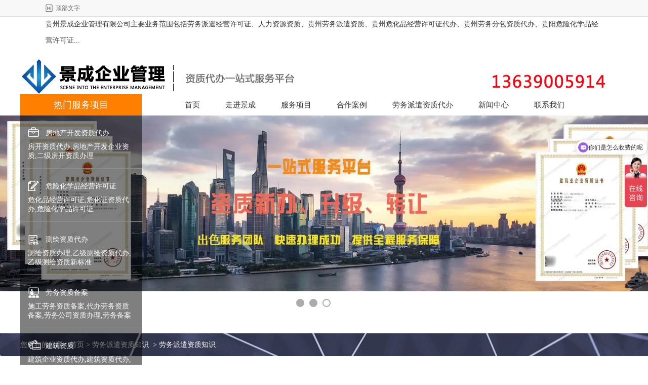

--- FILE ---
content_type: text/html; charset=utf-8
request_url: http://www.gzlwpq.cn/content/28.html
body_size: 7453
content:

<!doctype html>
<html>
<head>
    <meta http-equiv="Content-Type" content="text/html; charset=utf-8" />
<title>劳务派遣企业资质为您讲解劳务派遣资质怎么办_贵州景成企业管理公司</title>
<meta name="Keywords" content="劳务派遣企业资质,劳务派遣资质代办价格" />
<meta name="Description" content="在劳务派遣中，劳动报酬发生在被派遣劳动者与被派遣企业（实际用人单位）之间。企业向劳务派遣机构支付劳务费用，劳务派遣机构向劳动者支付劳动报酬。那派遣劳工的资格呢？" />
<meta name="author" content="深圳市东方富海科技有限公司 fuhai360.com" />
<link href="//static2.fuhai360.com/global/common.css" rel="stylesheet" type="text/css" />

    
<script src="//static2.fuhai360.com/global/js/jquery.min.js" type="text/javascript"></script>
<script src="//static2.fuhai360.com/global/js/jquery.sliders.js" type="text/javascript"></script>
<script src="//static2.fuhai360.com/n180409/js/jquery.SuperSlide.2.1.1.js" type="text/javascript"></script>
<link href="//static2.fuhai360.com/n180409/css/style.css?ver=1" rel="stylesheet" type="text/css">
<style type="text/css">.three li img{border-radius:inherit;height:auto;}.sever_m li{width:auto;text-align:center;}.sever_m ul{width:160px;}.w1200{margin:30px auto 0;width:1200px;}.three .w1200 ul{margin:auto;width:auto;}.three li h1{white-space:nowrap;overflow:hidden;text-overflow:ellipsis;}#slides img{height:auto;display:block;}#slides{height:auto;overflow:hidden;margin-bottom:30px;}.footer_m{width:1200px;margin:0 auto;}a{color:inherit;}</style>

</head>
<body>
    <div class="main">
        <!-- 欢迎语-->
<div class="header_top">
    <div class="header_tops">
        <h1>顶部文字</h1>
        <ul>
            贵州景成企业管理有限公司主要业务范围包括劳务派遣经营许可证、人力资源资质、贵州劳务派遣资质、贵州危化品经营许可证代办、贵州劳务分包资质代办、贵阳危险化学品经营许可证...
        </ul>
    </div>
</div>
<div style="clear: both"></div>
<div class="logo_img">
    <!-- LOGO -->
    <a href="/" title="贵州景成企业管理公司">
        <img src="http://img01.fuhai360.com/gzjcqygs/201907/201907031031392777.png" alt="贵州景成企业管理公司" /></a>
</div>
<div class="header_content">
    <!-- 快速导航-->
    <div class="header_nav">
        <h1>热门服务项目</h1>
        <ul>
           <li>
	<h1>
		<a href="/product-1005.html" target="_blank">房地产开发资质代办</a> 
	</h1>
<a href="/product-1005.html" target="_blank">房开资质代办,房地产开发企业资质,二级房开资质办理</a>
</li>
<li>
	<h1>
		<a href="/product-1009.html" target="_blank">危险化学品经营许可证 </a> 
	</h1>
<a href="/product-1009.html" target="_blank">危化品经营许可证,危化证资质代办,危险化学品许可证</a> 
</li>
<li>
	<h1>
		<a href="/product-1010.html" target="_blank">测绘资质代办 </a> 
	</h1>
<a href="/product-1010.html" target="_blank">测绘资质办理,乙级测绘资质代办,乙级测绘资质新标准 </a> 
</li>
<li>
	<h1>
		<a href="/product-1024.html" target="_blank">劳务资质备案</a> 
	</h1>
<a href="/product-1024.html" target="_blank">施工劳务资质备案,代办劳务资质备案,劳务公司资质办理,劳务备案</a> 
</li>
<li>
	<h1>
		<a href="/product-1008.html" target="_blank">建筑资质</a> 
	</h1>
<a href="/product-1008.html" target="_blank">建筑企业资质代办,建筑资质代办,建筑资质转让,建筑资质升级</a> 
</li>
        </ul>
    </div>
    <!--导航-->
    <div class="navbox">
        <ul class='nav'><li class='menu_li'><a href="/">首页</a></li><li class='menu_li'><a href="/about.html">走进景成</a><ul class='nav_ul'><li><a href="/zz.html">公司执照</a></li></ul></li><li class='menu_li'><a href="/product.html">服务项目</a><ul class='nav_ul'><li><a href="/product-1008.html">房地产开发资质代办</a></li><li><a href="//product-1027.html">危化品经营许可证</a></li><li><a href="/product-1026.html">劳务资质备案</a></li><li><a href="/product-1028.html">测绘资质代办</a></li><li><a href="/product-1005.html">劳务派遣资质</a></li><li><a href="/product-1025.html">建筑资质</a></li><li><a href="/product-1009.html">人力资源资质</a></li><li><a href="/product-1010.html">医疗器械资质</a></li><li><a href="/product-1024.html">进出口资质</a></li><li><a href="/product-1013.html">旅行社经营许可证</a></li><li><a href="/product-1021.html">安全生产许可证延期</a></li><li><a href="/product-1029.html">商品条形码注册</a></li><li><a href="/product-1030.html">房地产经纪机构备案</a></li></ul></li><li class='menu_li'><a href="/gcal.html">合作案例</a></li><li class='menu_li'><a href="/product-1005.html">劳务派遣资质代办</a></li><li class='menu_li'><a href="/article.html">新闻中心</a><ul class='nav_ul'><li><a href="/article-1001.html">劳务派遣资质知识</a></li><li><a href="/article-1002.html">行业动态</a></li><li><a href="/article-1004.html">常见问题</a></li></ul></li><li class='menu_li'><a href="/contact.html">联系我们</a></li></ul>
    </div>
</div>
<div style="clear: both"></div>
<div id="slides">
    <div class="bd">
<ul><li><img src="http://img01.fuhai360.com/gzjcqygs/201906/201906211642184958.jpg" alt="劳务派遣资质办理"   /></li><li><img src="http://img01.fuhai360.com/gzjcqygs/202012/202012231820041619.jpg" alt="劳务派遣资质代办"   /></li><li><img src="http://img01.fuhai360.com/gzjcqygs/202101/202101221642044819.jpg" alt="贵州劳务派遣资质办理"   /></li></ul>
</div>
<div class="hd"><ul><li>$</li>
</ul></div>
  </div>
<div style="clear: both"></div>
<script type="text/javascript">
    $(function () {
        var cururl = location.href;
        var i = 0;
        var count = $(".navbox li a").length;
        $(".navbox li a").each(function (index) {
            var url = $(this).attr("href");
            if (url.length > 5 && cururl.substring(cururl.length - url.length).toUpperCase() == url.toUpperCase()) {
                $(this).addClass("cur");
                return;
            }
            i++;
        });
        if (i == count) {
            $(".navbox li a:eq(0)").addClass("cur");
        }
    });
</script>
<script type="text/javascript">
    $("#slides").slide({ mainCell: ".bd ul", titCell: ".hd ul", effect: "left", autoPlay: true, delayTime: 200, autoPage: true });
</script>



        <div class="main_top">
            <div class="main_tops">
                您所在的位置：<a href="/">首页</a>&nbsp;&gt;&nbsp;<a href="/article.html">劳务派遣资质知识</a>
                &nbsp;&gt;&nbsp;劳务派遣资质知识
            </div>
        </div>
        <div style="clear: both;"></div>
        <div class="main_m">
            <!--导航-->
            <div class="main_nav">
                <div class="main_nav1">
                    <a href="" class="nav_a">
                        <h1>新闻中心</h1>
                    </a>
                    <ul class="main_ul">
                <li><a href='/article-1001.html'>劳务派遣资质知识</a><ul class='main_li'></ul></li> <li><a href='/article-1002.html'>行业动态</a><ul class='main_li'></ul></li> <li><a href='/article-1004.html'>常见问题</a><ul class='main_li'></ul></li>
                    </ul>
                </div>
                <div class="main_nav2">
                    <a href="/article.html" class="nav_a">
                        <h1>劳务资质知识</h1>
                    </a>
                    <ul>
                        <li><a href='/content/301.html'>在贵阳房地产开发资质代办需要注意哪些要素</a></li> <li><a href='/content/300.html'>在毕节代办房地产开发资质，需要注意以下事项</a></li> <li><a href='/content/299.html'>贵阳施工劳务备案资质延期的相关事项简单介绍</a></li> <li><a href='/content/298.html'>安全生产许可证延期的前提条件及资料</a></li> <li><a href='/content/297.html'>办理危化品经营许可证的简单介绍</a></li>
                   </ul>
                </div>
                <div class="main_nav3">
                    <a href="/product.html" class="nav_a">
                        <h1>劳务派遣资质</h1>
                    </a>
                    <ul>
                           <li><a href='/item/191.html'><img src='https://img01.fuhai360.com/gzjcqygs/202511/202511031411192486.png'><h4>贵州施工劳务备案资质延期</h4></a></li>
                  </ul>
</div>
                <div class="main_nav4">
                    <a href="" class="nav_a">
                        <h1>联系我们</h1>
                    </a>
                    <ul>
                       <p>
	名称：<a href="/" target="_blank">贵州景成企业管理有限公司</a><br />
<br />
联系人：彭经理<br />
<br />
手机：13639005914<br />
<br />
邮箱：479570092@qq.com<br />
<br />
公司官网：<a href="/" target="_blank">www.gzlwpq.cn</a><br />
<br />
联系地址：贵州省贵阳市南明区花果园国际中心3号B座35层07号（3507）
</p>
                    </ul>
                </div>
            </div>
            <!--内容-->
            <div class="Article_content">
                <div class="Article_text">劳务派遣企业资质为您讲解劳务派遣资质怎么办</div>
                <div class="info">
                    <span>来源：<a href='http://www.gzlwpq.cn/' target='_blank'>http://www.gzlwpq.cn/</a> 发布时间：2019年06月28日</span>
                </div>
                <div class="detail">
                    <p class="MsoNormal">
	<span style="font-family:宋体;font-size:14px;"><span style="font-size:14px;">&nbsp;&nbsp;&nbsp;&nbsp;
</p>
<p class="MsoNormal" align="center">
	<img title="劳务派遣企业资质" alt="劳务派遣企业资质" src="http://img01.fuhai360.com/gzjcqygs/201906/201906201630000482.jpg" /></span></span>
</p>
<p class="MsoNormal">
	<span style="font-family:宋体;font-size:14px;"><span style="font-size:14px;">&nbsp;&nbsp;&nbsp;&nbsp;在劳务派遣中，劳动报酬发生在被派遣劳动者与被派遣企业（实际用人单位）之间。企业向劳务派遣机构支付劳务费用，劳务派遣机构向劳动者支付劳动报酬。那派遣劳工的资格呢？<a name="劳务派遣企业资质"></a></span></span>
</p>
<span style="font-family:宋体;font-size:10.5pt;"></span> 
<p class="MsoNormal">
	<span style="font-family:宋体;font-size:14px;"><span style="font-size:14px;">&nbsp;&nbsp;&nbsp;&nbsp;劳务派遣是指劳务派遣机构与劳务派遣人员订立劳动合同，将劳动者派遣到另一接收单位，然后接收单位向派出机构支付服务费的一种就业形式。劳务派遣需要满足一定的条件，下面由<a href="/" target="_blank">劳务派遣企业资质</a>为您介绍如何做好劳务派遣资质的内容。</span></span><span style="font-family:宋体;font-size:10.5pt;"></span>
</p>
<p class="MsoNormal">
	<span style="font-family:宋体;font-size:10.5pt;"><span style="font-size:14px;">&nbsp;&nbsp;&nbsp;&nbsp;一</span><span style="font-size:14px;">.</span><span style="font-size:14px;">派遣劳工资格</span></span><span style="font-family:宋体;font-size:10.5pt;"></span>
</p>
<p class="MsoNormal">
	<span style="font-family:宋体;font-size:10.5pt;"><span style="font-size:14px;">&nbsp;&nbsp;&nbsp;&nbsp;1.</span><span style="font-size:14px;">注册资本不得少于</span><span style="font-size:14px;">50</span><span style="font-size:14px;">万元；</span></span><span style="font-family:宋体;font-size:10.5pt;"></span>
</p>
<p class="MsoNormal">
	<span style="font-family:宋体;font-size:10.5pt;"><span style="font-size:14px;">&nbsp;&nbsp;&nbsp;&nbsp;2.</span><span style="font-size:14px;">关于建立劳务派遣组织申请的报告；</span></span><span style="font-family:宋体;font-size:10.5pt;"></span>
</p>
<p class="MsoNormal">
	<span style="font-family:宋体;font-size:10.5pt;"><span style="font-size:14px;">&nbsp;&nbsp;&nbsp;&nbsp;3.</span><span style="font-size:14px;">建立劳务派遣组织的可行性报告和实施方案；</span></span><span style="font-family:宋体;font-size:10.5pt;"></span>
</p>
<p class="MsoNormal">
	<span style="font-family:宋体;font-size:10.5pt;"><span style="font-size:14px;">&nbsp;&nbsp;&nbsp;&nbsp;4.</span><span style="font-size:14px;">（二）劳务派遣组织的章程和有关规定；</span></span><span style="font-family:宋体;font-size:10.5pt;"></span>
</p>
<p class="MsoNormal">
	<span style="font-family:宋体;font-size:10.5pt;"><span style="font-size:14px;">&nbsp;&nbsp;&nbsp;&nbsp;5.</span><span style="font-size:14px;">办公场地证明书副本</span><span style="font-size:14px;">(</span><span style="font-size:14px;">合约、租约、产权证明书</span><span style="font-size:14px;">)</span><span style="font-size:14px;">；</span></span><span style="font-family:宋体;font-size:10.5pt;"></span>
</p>
<p class="MsoNormal">
	<span style="font-family:宋体;font-size:10.5pt;"><span style="font-size:14px;">&nbsp;&nbsp;&nbsp;&nbsp;6.</span><span style="font-size:14px;">法定代表的委任书及身份证副本；</span></span><span style="font-family:宋体;font-size:10.5pt;"></span>
</p>
<p class="MsoNormal">
	<span style="font-family:宋体;font-size:10.5pt;"><span style="font-size:14px;">&nbsp;&nbsp;&nbsp;&nbsp;7.</span><span style="font-size:14px;">（二）经工商行政管理部门批准的批准通知书；</span></span><span style="font-family:宋体;font-size:10.5pt;"></span>
</p>
<p class="MsoNormal">
	<span style="font-family:宋体;font-size:10.5pt;"><span style="font-size:14px;">&nbsp;&nbsp;&nbsp;&nbsp;8.</span><span style="font-size:14px;">依照中华人民共和国劳动合同法第五十七条、第五十八条的规定，按照公司法的有关规定设立劳务派遣单位。</span></span><span style="font-family:宋体;font-size:10.5pt;"></span>
</p>
<p class="MsoNormal">
	<span style="font-family:宋体;font-size:10.5pt;"><span style="font-size:14px;">&nbsp;&nbsp;&nbsp;&nbsp;二</span><span style="font-size:14px;">.</span><span style="font-size:14px;">处理劳务派遣资格所需的材料</span></span><span style="font-family:宋体;font-size:10.5pt;"></span>
</p>
<p class="MsoNormal">
	<span style="font-family:宋体;font-size:10.5pt;"><span style="font-size:14px;">&nbsp;&nbsp;&nbsp;&nbsp;1.</span><span style="font-size:14px;">申请劳务派遣营业执照；</span></span><span style="font-family:宋体;font-size:10.5pt;"></span>
</p>
<p class="MsoNormal">
	<span style="font-family:宋体;font-size:10.5pt;"><span style="font-size:14px;">&nbsp;&nbsp;&nbsp;&nbsp;2.</span><span style="font-size:14px;">营业执照或者企业名称预先批准通知；</span></span><span style="font-family:宋体;font-size:10.5pt;"></span>
</p>
<p class="MsoNormal">
	<span style="font-family:宋体;font-size:10.5pt;"><span style="font-size:14px;">&nbsp;&nbsp;&nbsp;&nbsp;3.</span><span style="font-size:14px;">公司章程和验资机构出具的验资报告或者财务审计报告；</span></span><span style="font-family:宋体;font-size:10.5pt;"></span>
</p>
<p class="MsoNormal">
	<span style="font-family:宋体;font-size:10.5pt;"><span style="font-size:14px;">&nbsp;&nbsp;&nbsp;&nbsp;4.</span><span style="font-size:14px;">使用适合业务发展的营业处所证书及办公设施、设备及资讯管理系统清单；</span></span><span style="font-family:宋体;font-size:10.5pt;"></span>
</p>
<p class="MsoNormal">
	<span style="font-family:宋体;font-size:10.5pt;"><span style="font-size:14px;">&nbsp;&nbsp;&nbsp;&nbsp;5.</span><span style="font-size:14px;">确定法定代表人的身份；</span></span><span style="font-family:宋体;font-size:10.5pt;"></span>
</p>
<p class="MsoNormal">
	<span style="font-family:宋体;font-size:10.5pt;"><span style="font-size:14px;">&nbsp;&nbsp;&nbsp;&nbsp;6.</span><span style="font-size:14px;">劳务派遣管理制度，包括劳动合同、劳动报酬、社会保险、工作时间、休息休假、劳动纪律等与劳动者个人利益有关的规章制度；劳务派遣样本，与用人单位签订协议。</span></span><span style="font-family:宋体;font-size:10.5pt;"></span>
</p>
<p class="MsoNormal">
	<span style="font-family:宋体;font-size:14px;"><span style="font-size:14px;">&nbsp;&nbsp;&nbsp;&nbsp;三、处理劳务派遣资格的程序</span></span><span style="font-family:宋体;font-size:10.5pt;"></span>
</p>
<p class="MsoNormal">
	<span style="font-family:宋体;font-size:10.5pt;"><span style="font-size:14px;">&nbsp;&nbsp;&nbsp;&nbsp;1.</span><span style="font-size:14px;">劳务派遣组织取得法人资格后，应当按照规定向市、县税务机关登记；</span></span><span style="font-family:宋体;font-size:10.5pt;"></span>
</p>
<p class="MsoNormal">
	<span style="font-family:宋体;font-size:10.5pt;"><span style="font-size:14px;">&nbsp;&nbsp;&nbsp;&nbsp;2.</span><span style="font-size:14px;">劳务派遣组织由区、县劳动局（劳动和社会保障局）、市企业主管部门按照所在单位的隶属关系进行审核；</span></span><span style="font-family:宋体;font-size:10.5pt;"></span>
</p>
<p class="MsoNormal">
	<span style="font-family:宋体;font-size:10.5pt;"><span style="font-size:14px;">&nbsp;&nbsp;&nbsp;&nbsp;3.</span><span style="font-size:14px;">向市劳动和社会保障局提出申请；</span></span><span style="font-family:宋体;font-size:10.5pt;"></span>
</p>
<p class="MsoNormal">
	<span style="font-family:宋体;font-size:10.5pt;"><span style="font-size:14px;">&nbsp;&nbsp;&nbsp;&nbsp;4.</span><span style="font-size:14px;">市劳动和社会保障局应当自收到申请之日起</span><span style="font-size:14px;">20</span><span style="font-size:14px;">个工作日内对申请进行审核；</span></span><span style="font-family:宋体;font-size:10.5pt;"></span>
</p>
<p class="MsoNormal">
	<span style="font-family:宋体;font-size:10.5pt;"><span style="font-size:14px;">&nbsp;&nbsp;&nbsp;&nbsp;5.</span><span style="font-size:14px;">合格的，发给资格证书。<a name="劳务派遣资质代办价格"></a></span></span>
</p>
<p class="MsoNormal">
	<span style="font-family:宋体;font-size:10.5pt;"><span style="font-size:14px;">希望这些信息能对您有一些帮助，如果有需要请联系我们，我司专做劳务派遣资质代办，且<a href="/" target="_blank">劳务派遣资质代办价格</a>公道，童叟无欺！欢迎前来咨询。</span></span>
</p>
                </div>
                <div style="clear: both"></div>
                <div class="main_next">
                    <span class="prevrecord">上一条：<a href="/content/29.html">
                        贵州劳务派遣资质代办为您解析劳务合同能否随时解除</a></span>
                    <span class="prevrecord">下一条：<a href="/content/27.html">
                        劳务派遣经营许可证办理的费用及条件是什么</a></span>
                </div>
                <div style="clear: both"></div>
                
                <div class="relevant relevant_product">
                    <h3 class="rel_title">相关产品</h3>
                    <ul class="rel_content">
                        
                        <li class="rel_item">
                            <a href="/item/7.html">
                                <img class="rel_item_img" src="http://img01.fuhai360.com/gzjcqygs/201906/201906201840052008.jpg" alt="劳务派遣资质代办价格" /></a>
                            <a href="/item/7.html"><span class="rel_item_title">劳务派遣资质代办价格</span></a>
                        </li>
                        
                        <li class="rel_item">
                            <a href="/item/12.html">
                                <img class="rel_item_img" src="http://img01.fuhai360.com/gzjcqygs/201906/201906201840052008.jpg" alt="贵州劳务派遣企业资质" /></a>
                            <a href="/item/12.html"><span class="rel_item_title">贵州劳务派遣企业资质</span></a>
                        </li>
                        
                        <li class="rel_item">
                            <a href="/item/20.html">
                                <img class="rel_item_img" src="http://img01.fuhai360.com/gzjcqygs/201906/201906201840052008.jpg" alt="兴义劳务派遣企业资质" /></a>
                            <a href="/item/20.html"><span class="rel_item_title">兴义劳务派遣企业资质</span></a>
                        </li>
                        
                        <li class="rel_item">
                            <a href="/item/24.html">
                                <img class="rel_item_img" src="http://img01.fuhai360.com/gzjcqygs/201906/201906201840052008.jpg" alt="贵阳劳务派遣许可证执照" /></a>
                            <a href="/item/24.html"><span class="rel_item_title">贵阳劳务派遣许可证执照</span></a>
                        </li>
                        
                        <li class="rel_item">
                            <a href="/item/27.html">
                                <img class="rel_item_img" src="http://img01.fuhai360.com/gzjcqygs/201906/201906201840052008.jpg" alt="遵义劳务派遣许可证办理" /></a>
                            <a href="/item/27.html"><span class="rel_item_title">遵义劳务派遣许可证办理</span></a>
                        </li>
                        
                    </ul>
                </div>
                
                <div class="relevant relevant_article">
                    <h3 class="rel_title">相关文章</h3>
                    <ul class="rel_content">
                        
                        <li class="rel_item"><a href="/content/26.html">劳务派遣企业资质为您讲解资质有没有可能被取消</a><span class="rel_item_time">2019年06月27日</span></li>
                        
                        <li class="rel_item"><a href="/content/24.html">劳务派遣企业资质告诉您劳务派遣有哪些合同纠纷</a><span class="rel_item_time">2019年06月26日</span></li>
                        
                        <li class="rel_item"><a href="/content/27.html">劳务派遣经营许可证办理的费用及条件是什么</a><span class="rel_item_time">2019年06月28日</span></li>
                        
                        <li class="rel_item"><a href="/content/25.html">贵州劳务派遣资质代办为您讲解劳务派遣合同与劳动合同的区别</a><span class="rel_item_time">2019年06月27日</span></li>
                        
                        <li class="rel_item"><a href="/content/22.html">劳务派遣资质为您详解劳务派遣人员退回手续</a><span class="rel_item_time">2019年06月25日</span></li>
                        
                    </ul>
                </div>
                
            </div>
            <div style="clear: both"></div>
        </div>
        <div style="clear: both"></div>
        <!--footer-->
<div class="footer">
   <div class="footer_m">	<p style="text-align:left;">		<a href="/" target="_blank"><span style="font-size:12px;line-height:2;color:#FFFFFF;">贵州景成企业管理有限公司</span></a><span style="font-size:12px;line-height:2;color:#FFFFFF;">&nbsp; 联系人：彭经理&nbsp; 手机：13639005914&nbsp; &nbsp;邮箱：479570092@qq.com&nbsp; &nbsp;公司官网：</span><a href="/" target="_blank"><span style="font-size:12px;line-height:2;color:#FFFFFF;">www.gzlwpq.cn</span></a> 	</p>	<p style="text-align:left;">		<span style="font-size:12px;"></span><a href="http://qn.gzlwpq.cn/" target="_blank"><span style="font-size:12px;line-height:2;color:#FFFFFF;">黔南</span><span style="font-family:monospace;font-size:12px;line-height:2;text-align:center;white-space:pre-wrap;color:#FFFFFF;">资质代办</span></a><span style="font-size:12px;line-height:2;"><span style="font-size:12px;color:#FFFFFF;">，</span><a href="http://qdn.gzlwpq.cn/" target="_blank"><span style="font-size:12px;color:#FFFFFF;">黔东南</span></a></span><span style="text-align:center;white-space:normal;font-size:12px;line-height:2;"><a href="http://qdn.gzlwpq.cn/" target="_blank"><span style="font-size:12px;color:#FFFFFF;">劳务派遣</span></a></span><span style="font-size:12px;line-height:2;"><span style="font-size:12px;color:#FFFFFF;">，</span><a href="http://qxn.gzlwpq.cn/" target="_blank"><span style="font-size:12px;color:#FFFFFF;">黔西南</span></a></span><span style="font-family:monospace;font-size:12px;line-height:2;white-space:pre-wrap;"><a href="http://qxn.gzlwpq.cn/" target="_blank"><span style="font-size:12px;color:#FFFFFF;">资质代办</span></a></span><span style="font-size:12px;line-height:2;"><span style="font-size:12px;color:#FFFFFF;">，</span><a href="http://anshun.gzlwpq.cn/" target="_blank"><span style="font-size:12px;color:#FFFFFF;">安顺</span></a></span><span style="text-align:center;white-space:normal;font-size:12px;line-height:2;"><a href="http://anshun.gzlwpq.cn/" target="_blank"><span style="font-size:12px;color:#FFFFFF;">劳务派遣</span></a></span><span style="font-size:12px;line-height:2;"><span style="font-size:12px;color:#FFFFFF;">，</span><a href="http://bijie.gzlwpq.cn/" target="_blank"><span style="font-size:12px;color:#FFFFFF;">毕节</span></a></span><span style="font-family:monospace;font-size:12px;line-height:2;white-space:pre-wrap;"><a href="http://bijie.gzlwpq.cn/" target="_blank"><span style="font-size:12px;color:#FFFFFF;">房开资质代办</span></a></span><span style="font-size:12px;line-height:2;"><span style="font-size:12px;color:#FFFFFF;">，</span><a href="http://tr.gzlwpq.cn/" target="_blank"><span style="font-size:12px;color:#FFFFFF;">铜仁</span></a></span><span style="font-family:monospace;font-size:12px;line-height:2;white-space:pre-wrap;"><a href="http://tr.gzlwpq.cn/" target="_blank"><span style="font-size:12px;color:#FFFFFF;">资质代办</span></a></span><span style="font-size:12px;line-height:2;"><span style="font-size:12px;color:#FFFFFF;">，</span><a href="http://zunyi.gzlwpq.cn/" target="_blank"><span style="font-size:12px;color:#FFFFFF;">遵义</span></a></span><span style="font-family:monospace;font-size:12px;line-height:2;white-space:pre-wrap;"><a href="http://zunyi.gzlwpq.cn/" target="_blank"><span style="font-size:12px;color:#FFFFFF;">资质代办</span></a></span><span style="font-size:12px;line-height:2;"><span style="font-size:12px;color:#FFFFFF;">，</span><a href="http://lps.gzlwpq.cn/" target="_blank"><span style="font-size:12px;color:#FFFFFF;">六盘水</span></a></span><span style="font-size:12px;line-height:2;"><a href="http://lps.gzlwpq.cn/" target="_blank"><span style="font-size:12px;color:#FFFFFF;">劳务派遣</span></a></span><span style="font-size:12px;line-height:2;"><span style="font-size:12px;color:#FFFFFF;">，</span><a href="http://gy.gzlwpq.cn/" target="_blank"><span style="font-size:12px;color:#FFFFFF;">贵阳</span></a></span><span style="font-size:12px;line-height:2;"><a href="http://gy.gzlwpq.cn/" target="_blank"><span style="font-size:12px;color:#FFFFFF;">劳务派遣</span></a></span><span style="font-size:12px;line-height:2;"><span style="font-size:12px;color:#FFFFFF;">，</span><a href="http://guizhou.gzlwpq.cn/" target="_blank"><span style="font-size:12px;color:#FFFFFF;">贵州</span></a></span><span style="font-size:12px;"></span><span style="font-size:12px;line-height:2;color:#FFFFFF;"><a href="http://guizhou.gzlwpq.cn/" target="_blank"><span style="color:#FFFFFF;">劳务派遣</span></a></span><span style="font-size:12px;"></span> 	</p>	<p style="text-align:left;">		<span style="color:#FFFFFF;">销售覆盖全省：</span><a href="http://gy.gzlwpq.cn/" target="_blank"><span style="color:#FFFFFF;">贵阳</span></a><span style="color:#FFFFFF;">&nbsp;</span><a href="http://lps.gzlwpq.cn" target="_blank"><span style="color:#FFFFFF;">六盘水</span></a><span style="color:#FFFFFF;">&nbsp;</span><a href="http://zunyi.gzlwpq.cn" target="_blank"><span style="color:#FFFFFF;">遵义</span></a><span style="color:#FFFFFF;">&nbsp;</span><a href="http://tr.gzlwpq.cn" target="_blank"><span style="color:#FFFFFF;">铜仁</span></a><span style="color:#FFFFFF;">&nbsp;</span><a href="http://bijie.gzlwpq.cn" target="_blank"><span style="color:#FFFFFF;">毕节</span></a><span style="color:#FFFFFF;">&nbsp;</span><a href="http://anshun.gzlwpq.cn" target="_blank"><span style="color:#FFFFFF;">安顺</span></a><span style="color:#FFFFFF;">&nbsp;</span><a href="http://qxn.gzlwpq.cn" target="_blank"><span style="color:#FFFFFF;">黔西南</span></a><span style="color:#FFFFFF;">&nbsp;</span><a href="http://qdn.gzlwpq.cn" target="_blank"><span style="color:#FFFFFF;">黔东南</span></a><span style="color:#FFFFFF;">&nbsp;</span><span style="color:#FFFFFF;"><a href="http://qn.gzlwpq.cn" target="_blank"><span style="color:#FFFFFF;">黔南</span></a><span style="color:#FFFFFF;">&nbsp;</span><a href="http://qingzhen.gzlwpq.cn/" target="_blank"><span style="color:#FFFFFF;">清镇</span></a><span style="color:#FFFFFF;">&nbsp;</span><span style="color:#FFFFFF;"></span><a href="http://xy.gzlwpq.cn/" target="_blank"><span style="color:#FFFFFF;">&nbsp;</span><span style="color:#FFFFFF;">兴义</span><span style="color:#FFFFFF;"></span></a><span style="color:#FFFFFF;">&nbsp;</span><a href="http://duyun.gzlwpq.cn/" target="_blank"><span style="color:#FFFFFF;">都匀</span><span style="color:#FFFFFF;"></span></a><span style="color:#FFFFFF;">&nbsp;</span><span style="color:#FFFFFF;"><span style="color:#000000;"><a href="http://kl.gzlwpq.cn/" target="_blank"><span style="color:#FFFFFF;">凯里</span></a><span style="color:#000000;"><span style="color:#FFFFFF;">&nbsp;</span><a href="http://xr.gzlwpq.cn/" target="_blank"><span style="color:#FFFFFF;">兴仁</span></a> <a href="http://xiuwen.gzlwpq.cn/" target="_blank"><span style="color:#FFFFFF;">修文</span></a> <a href="http://ky.gzlwpq.cn/" target="_blank"><span style="color:#FFFFFF;">开阳</span></a> <a href="http://xf.gzlwpq.cn/" target="_blank"><span style="color:#FFFFFF;">息烽</span></a><span style="color:#FFFFFF;">&nbsp; </span><a href="http://huishui.gzlwpq.cn/" target="_blank"><span style="color:#FFFFFF;">惠水</span></a> <a href="http://ll.gzlwpq.cn/" target="_blank"><span style="color:#FFFFFF;">龙里</span></a> <a href="/" target="_blank"><span style="color:#FFFFFF;">瓮安 余庆 福泉 三都 独山 罗甸 紫云 晴隆 绥阳 正安 南白 赤水 习水 仁怀&nbsp;</span></a></span></span></span></span><a href="/" target="_blank"><span style="color:#FFFFFF;">道真 凤岗 思南 茅台 桐梓 锦屏 镇远 西江 黄平 德江 六枝 盘县 水城 盘江 黔南州 大方 黔西 织金 </span><span style="color:#FFFFFF;">威宁 赫章 花果园</span></a> 	</p>	<p style="text-align:left;">		<span style="color:#000000;"><span style="color:#000000;"><span style="color:#FFFFFF;">友情链接：</span><a href="http://guizhou.gzlwpq.cn/" target="_blank"><span style="color:#FFFFFF;">贵州房开资质代办</span></a></span> <a href="http://gy.gzlwpq.cn/" target="_blank"><span style="color:#FFFFFF;">贵阳房开资质代办</span></a> <a href="http://zunyi.gzlwpq.cn/" target="_blank"><span style="color:#FFFFFF;">遵义房开资质代办</span></a> <a href="http://bijie.gzlwpq.cn/" target="_blank"><span style="color:#FFFFFF;">毕节房开资质代办</span></a> <a href="http://anshun.gzlwpq.cn/" target="_blank"><span style="color:#FFFFFF;">安顺房开资质代办</span></a> <a href="http://lps.gzlwpq.cn/" target="_blank"><span style="color:#FFFFFF;">六盘水房开资质代办</span></a> <a href="http://xy.gzlwpq.cn/" target="_blank"><span style="color:#FFFFFF;">兴义房开资质代办</span></a> <a href="http://duyun.gzlwpq.cn/" target="_blank"><span style="color:#FFFFFF;">都匀房开资质代办</span></a> <span style="color:#FFFFFF;"><a href="http://kl.gzlwpq.cn/" target="_blank"><span style="color:#FFFFFF;">凯里房开资质代办</span></a></span></span> 	</p>	<p style="text-align:left;">		<span style="color:#000000;"><a href="http://guizhou.gzlwpq.cn/" target="_blank"><span style="color:#FFFFFF;">贵州房地产开发资质</span></a> <a href="http://gy.gzlwpq.cn/" target="_blank"><span style="color:#FFFFFF;">贵阳房地产开发资质</span></a> <a href="http://zunyi.gzlwpq.cn/" target="_blank"><span style="color:#FFFFFF;">遵义房地产开发资质</span></a> <a href="http://bijie.gzlwpq.cn/" target="_blank"><span style="color:#FFFFFF;">毕节房地产开发资质</span></a> <a href="http://anshun.gzlwpq.cn/" target="_blank"><span style="color:#FFFFFF;">安顺</span><span style="color:#FFFFFF;">房地产开发资质</span></a> <span style="color:#FFFFFF;"></span><a href="http://lps.gzlwpq.cn/" target="_blank"><span style="color:#FFFFFF;">六盘水</span><span style="color:#FFFFFF;">房地产开发资质</span></a> <span style="color:#FFFFFF;"></span><a href="http://xy.gzlwpq.cn/" target="_blank"><span style="color:#FFFFFF;">兴义</span><span style="color:#FFFFFF;">房地产开发资质</span></a> <a href="http://kl.gzlwpq.cn/" target="_blank"><span style="color:#FFFFFF;">凯里</span><span style="color:#FFFFFF;">房地产开发资质</span><span style="color:#FFFFFF;"></span><span style="color:#FFFFFF;"></span></a><span style="color:#FFFFFF;">&nbsp;</span><a href="http://duyun.gzlwpq.cn/" target="_blank"><span style="color:#FFFFFF;">都匀房地产开发资质</span></a><span style="color:#FFFFFF;">&nbsp;</span><a href="http://qn.gzlwpq.cn/" target="_blank"><span style="color:#FFFFFF;">黔南房地产开发资质</span></a> <a href="http://qxn.gzlwpq.cn/" target="_blank"><span style="color:#FFFFFF;">黔西南房地产开发资质</span></a> <a href="http://qdn.gzlwpq.cn/" target="_blank"><span style="color:#FFFFFF;">黔东南房地产开发资质</span></a></span> 	</p>	<p style="text-align:left;">		<span style="color:#000000;"><a href="http://guizhou.gzlwpq.cn/" target="_blank"><span style="color:#FFFFFF;">贵州劳务派遣资质代办</span></a> <a href="http://gy.gzlwpq.cn/" target="_blank"><span style="color:#FFFFFF;">贵阳劳务派遣资质代办</span></a> <a href="http://zunyi.gzlwpq.cn/" target="_blank"><span style="color:#FFFFFF;">遵义</span></a><span style="text-align:center;white-space:normal;"><a href="http://zunyi.gzlwpq.cn/" target="_blank"><span style="color:#FFFFFF;">劳务派遣资质代办</span></a> <a href="http://anshun.gzlwpq.cn/" target="_blank"><span style="color:#FFFFFF;">安顺</span></a><span style="text-align:center;white-space:normal;"><a href="http://anshun.gzlwpq.cn/" target="_blank"><span style="color:#FFFFFF;">劳务派遣资质代办</span></a> <a href="http://bijie.gzlwpq.cn/" target="_blank"><span style="color:#FFFFFF;">毕节</span></a><span style="text-align:center;white-space:normal;"><a href="http://bijie.gzlwpq.cn/" target="_blank"><span style="color:#FFFFFF;">劳务派遣资质代办</span></a> <a href="http://lps.gzlwpq.cn/" target="_blank"><span style="color:#FFFFFF;">六盘水</span></a><span style="text-align:center;white-space:normal;"><a href="http://lps.gzlwpq.cn/" target="_blank"><span style="color:#FFFFFF;">劳务派遣资质代办</span></a> <a href="http://xy.gzlwpq.cn/" target="_blank"><span style="color:#FFFFFF;">兴义</span><span style="text-align:center;white-space:normal;color:#FFFFFF;">劳务派遣资质代办&nbsp;</span></a></span></span></span></span></span> 	</p>	<p style="text-align:left;">		<span style="color:#000000;"><span style="text-align:center;white-space:normal;"><span style="text-align:center;white-space:normal;"><span style="text-align:center;white-space:normal;"><span style="text-align:center;white-space:normal;"><span style="text-align:center;white-space:normal;"><a href="http://duyun.gzlwpq.cn/" target="_blank"><span style="color:#FFFFFF;">都匀</span><span style="text-align:center;white-space:normal;color:#FFFFFF;">劳务派遣资质代办</span></a><span style="color:#FFFFFF;"></span></span><span style="color:#FFFFFF;"></span></span><span style="color:#FFFFFF;"></span></span><span style="color:#FFFFFF;"></span></span><span style="color:#FFFFFF;"></span></span><span style="color:#FFFFFF;"> </span><a href="http://kl.gzlwpq.cn/" target="_blank"><span style="color:#FFFFFF;">凯里</span></a><span style="text-align:center;white-space:normal;"><a href="http://kl.gzlwpq.cn/" target="_blank"><span style="color:#FFFFFF;">劳务派遣资质代办</span></a> <a href="http://bijie.gzlwpq.cn/" target="_blank"><span style="color:#FFFFFF;">毕节建筑资质代办</span></a> <a href="http://zunyi.gzlwpq.cn/" target="_blank"><span style="color:#FFFFFF;">遵义施工劳务资质代办</span></a></span><a href="http://zunyi.gzlwpq.cn/" target="_blank"><span style="color:#FFFFFF;"></span></a></span> 	</p>	<p style="text-align:left;">		<span style="font-size:12px;line-height:2;color:#FFFFFF;">联系地址：贵州省贵阳市南明区花果园国际中心3号B座35层07号（3507）技术支持：<a href="http://www.gzlwpq.cn/" target="_blank">贵州景成企业管理有限公司</a>&nbsp;</span><span style="font-size:12px;line-height:2;color:#FFFFFF;">备案号：</span><a href="https://beian.miit.gov.cn/" target="_blank"><span style="font-size:12px;line-height:2;color:#FFFFFF;">黔ICP备19006017号</span></a> 	</p>	<p style="text-align:left;">		<span style="font-size:12px;line-height:2;color:#FFFFFF;">贵州景成企业管理有限公司主要业务范围包括</span><a href="/product.html" target="_blank"><span style="font-size:12px;line-height:2;color:#FFFFFF;">贵州劳务派遣资质</span></a><span style="font-size:12px;line-height:2;color:#FFFFFF;">,</span><a href="/article.html" target="_blank"><span style="font-size:12px;line-height:2;color:#FFFFFF;">贵州劳务派遣许可证</span></a><span style="font-size:12px;line-height:2;color:#FFFFFF;">,</span><a href="/product.html" target="_blank"><span style="font-size:12px;line-height:2;color:#FFFFFF;">贵阳劳务派遣企业资质</span></a><span style="font-size:12px;line-height:2;color:#FFFFFF;">,</span><a href="/article.html" target="_blank"><span style="font-size:12px;line-height:2;color:#FFFFFF;">贵阳劳务派遣经营许可证</span></a><span style="font-size:12px;line-height:2;color:#FFFFFF;">,</span><a href="/product.html" target="_blank"><span style="font-size:12px;line-height:2;color:#FFFFFF;">劳务派遣经营许可证多少钱</span></a><span style="font-size:12px;line-height:2;color:#FFFFFF;">,</span><a href="/article.html" target="_blank"><span style="font-size:12px;line-height:2;color:#FFFFFF;">劳务派遣资质在哪里办</span></a><span style="font-size:12px;line-height:2;color:#FFFFFF;">,</span><a href="/product.html" target="_blank"><span style="font-size:12px;line-height:2;"><span style="color:#FFFFFF;">劳务派遣资质费</span><span style="color:#FFFFFF;">用</span></span></a><span style="color:#FFFFFF;font-size:12px;line-height:2;"><span style="font-size:12px;color:#FFFFFF;">.</span><span style="color:#FFFFFF;">...</span></span> 	</p></div>
        <script>
var _hmt = _hmt || [];
(function() {
  var hm = document.createElement("script");
  hm.src = "https://hm.baidu.com/hm.js?08c3a1ad5e755085187c25bec0d4d55b";
  var s = document.getElementsByTagName("script")[0]; 
  s.parentNode.insertBefore(hm, s);
})();
</script>
        <div style="clear: both"></div>
   </div>
<script src="http://static2.fuhai360.com/global/js/jcarousellite.js" type="text/javascript"></script>
<script src="http://static2.fuhai360.com/global/js/imgscroll.js" type="text/javascript"></script>
<script type="text/javascript">
    //footer
    /*返回顶部*/
    ; (function ($) {
        $.fn.backTop = function (o) {
            var defaults = {
                'right': 200,
                'bottom': 100
            };
            o = $.extend({}, defaults, o);
            var sHtml = '<div id="backTop" style="width:50px;height:50px; position:fixed;right:' + o.right + 'px; bottom:' + o.bottom + 'px;cursor:pointer;display:none;"><img src="http://static2.fuhai360.com/n180409/images/footer.png" style="width:28px;height:48px;" /></div>';
            $(document.body).append(sHtml);
            $(window).scroll(function () {  //只要窗口滚动,就触发下面代码 
                var scrollt = document.documentElement.scrollTop + document.body.scrollTop; //获取滚动后的高度 
                if (scrollt > 200) {  //判断滚动后高度超过200px,就显示  
                    $("#backTop").fadeIn(400); //淡出     
                } else {
                    $("#backTop").stop().fadeOut(400); //如果返回或者没有超过,就淡入.必须加上stop()停止之前动画,否则会出现闪动   
                }
            });
            $("#backTop").click(function () { //当点击标签的时候,使用animate在200毫秒的时间内,滚到顶部
                $("html,body").animate({ scrollTop: "0px" }, 200);
            });
        };
    })(jQuery);
    //
    $(this).backTop({ right: 20, bottom: 128 });//返回顶部
</script>






































    </div>
<script type="text/javascript">
(function(){
    var bp = document.createElement('script');
    var curProtocol = window.location.protocol.split(':')[0];
    if (curProtocol === 'https') {
        bp.src = 'https://zz.bdstatic.com/linksubmit/push.js';
    }
    else {
        bp.src = 'http://push.zhanzhang.baidu.com/push.js';
    }
    var s = document.getElementsByTagName("script")[0];
    s.parentNode.insertBefore(bp, s);
})();
</script>
</body>
</html>


--- FILE ---
content_type: text/css
request_url: http://static2.fuhai360.com/n180409/css/style.css?ver=1
body_size: 4963
content:
html, body {
    width: 100%;
    margin: 0;
    padding: 0;
    position: relative;
    font-family: "微软雅黑";
    color: #333;
    font-size: 14px;
}

ul, li, p, img, b, a, ol, em, a, h1, h2, h3, h4, h5, h6, h7, dl, dd, dt {
    list-style-type: none;
    margin: 0;
    padding: 0;
    border: none;
    font-style: normal;
    text-decoration: none;
    cursor: pointer;
    font-size: 14px;
    font-weight: 100;
    font-family: "微软雅黑";
    color: #333;
    font-size: 14px;
}

#dituContent img {
    max-width: inherit;
}



.main_nav .back, .pading .current, .main_top a, .main_top, .prduct_ul li h1, .prduct_ul li p, .main_tops em, .header_nav > h1, .header_nav li h1, .header_nav li, .two li .more, .three .tz a:hover, .fore .more, .five_title h1, .sever *, .sever_m li:nth-child(1), .footer {
    color: #fff;
}

.title h1 {
    font-size: 28px;
    text-align: center;
    color: #f60;
}

.title h2 {
    font-size: 14px;
    text-align: center;
    color: #555;
    line-height: 30px;
    padding-bottom: 5px;
    position: relative;
    height: 30px;
}

    .title h2:after {
        content: '';
        display: block;
        position: absolute;
        bottom: 0px;
        height: 2px;
        background: #ccc;
        width: 50px;
        left: 50%;
        margin-left: -25px;
    }
/**/
#slides {
    position: relative;
    width: 100%;
    height: 472px;
}


    #slides img {
        width: 100%;
        height: 472px;
    }

    #slides .hd {
        left: 45%;
        padding: 4px;
        position: absolute;
        border-radius: 24px;
        bottom: 18px;
        z-index: 10;
    }

        #slides .hd li {
            margin: 0px 5px;
            line-height: 12px;
            border: 2px solid #aeaaa7;
            width: 12px;
            height: 12px;
            border-radius: 12px;
            background: #aeaaa7;
            float: left;
            cursor: pointer;
            color: rgba(0,0,0,0);
        }

            #slides .hd li.on {
                background: #fff;
                border-color: #aeaaa7;
            }
/*header*/



.header_top {
    width: 100%;
    height: 32px;
    line-height: 32px;
    background: #f8f8f8;
    border-bottom: solid 1px #ddd;
}

.header_tops {
    width: 1100px;
    margin: auto;
}


    .header_tops > h1 {
        background: url(../images/hi.png) no-repeat left center;
        font-size: 12px;
        padding-left: 20px;
        color: #666;
        float: left;
    }

.header_top ul {
    float: right;
}


.header_top li {
    margin-left: 25px;
    float: left;
    color: #666;
    font-size: 12px;
}

    .header_top li:before {
        content: '';
        display: block;
        width: 14px;
        height: 16px;
        float: left;
        margin-top: 8px;
        margin-right: 5px;
    }

    .header_top li:nth-child(1):before {
        margin-right: 2px;
        background: url(../images/topbotbg.png) no-repeat;
    }

    .header_top li:nth-child(2):before {
        background: url(../images/topbotbg.png) no-repeat -17px top;
    }

    .header_top li:nth-child(3):before {
        background: url(../images/topbotbg.png) no-repeat -43px top;
    }

    .header_top li:nth-child(4):before {
        background: url(../images/topbotbg.png) no-repeat -63px top;
    }

.header_nav li:hover {
    background: #f90;
}
/*logo*/


.logo_img img {
    width: 100%;
    height: 100%;
    display: block;
}

.logo_img {
    width: 1200px;
    height: 70px;
    margin: 20px auto 0;
    overflow: hidden;
}
/**/
.header_content {
    width: 1200px;
    margin: auto;
}

.header_nav {
    width: 240px;
    float: left;
    position: relative;
}

    .header_nav > h1 {
        width: 240px;
        background: #FF7F00;
        font-size: 18px;
        text-align: center;
        height: 42px;
        line-height: 42px;
    }

    .header_nav ul {
        width: 240px;
        position: absolute;
        z-index: 5;
        background: rgba(0,0,0,0.5);
    }

    .header_nav li {
        width: 240px;
        height: auto;
        padding: 15px 15px 15px 15px;
        border-top: 1px solid #908c8c;
        box-sizing: border-box;
        font-size: 12px;
    }

        .header_nav li h1 {
            height: 38px;
            overflow: hidden;
            font-size: 16px;
            line-height: 38px;
        }

        .header_nav li:before {
            content: '';
            display: block;
            width: 35px;
            height: 38px;
            float: left;
            background: url(../images/21.png) no-repeat;
        }

        .header_nav li:nth-child(1) {
            border-top: none;
        }

            .header_nav li:nth-child(1):before {
                background-position-y: 8px;
            }

        .header_nav li:nth-child(2):before {
            background-position-y: -42px;
        }

        .header_nav li:nth-child(3):before {
            background-position-y: -98px;
        }

        .header_nav li:nth-child(4):before {
            background-position-y: -161px;
        }

        .header_nav li:nth-child(5):before {
            background-position-y: -228px;
        }



/*导航*/


.navbox {
    width: 900px;
    float: right;
    position: relative;
    height: 42px;
}



    .navbox .nav li {
        float: left;
        position: relative;
    }




    .navbox .nav a {
        display: block;
        text-align: center;
        height: 42px;
        line-height: 42px;
        box-sizing: border-box;
        font-size: 15px;
        padding: 0px 25px;
    }




    .navbox .nav_ul {
        position: absolute;
        top: 42px;
        z-index: 11;
        display: none;
        width: 100%;
        background: #fff;
    }

        .navbox .nav_ul li {
            float: none;
        }

            .navbox .nav_ul li a {
                font-size: 12px;
                height: 30px;
                line-height: 30px;
                padding: 0px;
            }

    .navbox .nav li:hover .nav_ul {
        display: block;
    }

    .navbox .nav li a:hover {
        color: #f00;
    }


/**/


/*one*/
.one {
    width: 1200px;
    margin: 30px auto 0px;
}

    .one ul {
        margin-top: 30px;
    }

    .one li {
        float: left;
        width: 240px;
        text-align: center;
        font-size: 20px;
    }

        .one li img {
            width: 165px;
            height: 165px;
            margin: 0px auto 20px;
            display: block;
        }

        .one li:hover {
            color: #f00;
        }
/**/


.two {
    width: 1200px;
    margin: 30px auto 0;
}

    .two ul {
        margin: 30px auto 0;
    }

    .two li {
        width: 199px;
        padding: 10px 50px;
        text-align: center;
        border-left: solid 1px #FECFA4;
        float: left;
        line-height: 22px;
        font-size: 12px;
    }

        .two li:nth-child(1) {
            border: none;
        }

        .two li img {
            width: 70px;
            height: 70px;
            display: block;
            margin: auto;
        }

        .two li h1 {
            font-size: 22px;
            margin: 15px 0 10px 0;
        }

        .two li .more {
            line-height: 38px;
            width: 160px;
            display: block;
            text-align: center;
            font-size: 18px;
            background: #F60;
            margin: 10px auto;
            border-radius: 5px;
        }

            .two li .more:hover {
                background: #F90;
            }
/**/
.three {
    width: 100%;
    background: #f8f8f8;
    padding: 30px 0;
}



    .three ul {
        margin: 30px auto 0;
        width: 1200px;
    }

    .three li {
        width: 206px;
        margin: 0 7px;
        border: solid 1px #ccc;
        text-align: center;
        background: #FFF;
        padding: 15px 8px 0 8px;
        float: left;
    }

        .three li img {
            border: solid 1px #ccc;
            margin: 5px auto;
            border-radius: 50%;
            display: block;
            width: 172px;
            height: 172px;
        }

        .three li h1 {
            font-size: 16px;
            color: #F60;
            margin: 10px 0;
            border-bottom: dotted 1px #ccc;
            padding-bottom: 5px;
            font-weight: bold;
        }

        .three li .link {
            line-height: 24px;
            height: 24px;
            font-size: 12px;
            display: block;
            text-align: left;
            overflow: hidden;
        }

            .three li .link:hover {
                color: #f00;
            }

            .three li .link:before {
                content: '>';
                display: block;
                width: 15px;
                height: 24px;
                font-size: 10px;
                float: left;
                color: #888;
            }

    .three .tz {
        border-top: dotted 1px #ccc;
        margin-top: 5px;
    }

        .three .tz a {
            line-height: 24px;
            width: 85px;
            font-size: 12px;
            display: block;
            text-align: center;
            background: #e8e8e8;
            border: solid 1px #ccc;
            margin: 15px 5px;
            border-radius: 5px;
            float: left;
        }

            .three .tz a:hover {
                background: #F60;
                border: solid 1px #F60;
            }
/**/



.fore {
    width: 100%;
    position: relative;
}


.fore_img {
    width: 100%;
}

    .fore_img img {
        display: block;
        width: 100%;
        height: 100%;
    }

.fore_text {
    position: absolute;
    width: 1200px;
    left: 50%;
    margin-left: -600px;
    text-align: center;
}

    .fore_text h1 {
        height: 80px;
        line-height: 80px;
        font-size: 28px;
        color: #f00;
    }

.fore .more {
    width: 160px;
    line-height: 36px;
    border: solid 1px #fff;
    border-radius: 5px;
    display: block;
    margin: 0 auto;
    font-size: 18px;
}

    .fore .more:hover {
        background: #F60;
        border: solid 1px #f60;
    }
/**/

.five {
    width: 1200px;
    margin: 30px auto 0;
}

.five_m {
    width: 380px;
    float: left;
    margin: 30px 10px 0px;
}

.five_title {
    position: relative;
    height: 120px;
    overflow: hidden;
}

    .five_title img {
        width: 380px;
        height: 120px;
        transition: all 0.5s;
    }

    .five_title:hover img {
        cursor: pointer;
        -webkit-transform: scale(1.1);
        moz-transform: scale(1.1);
        -o-transform: scale(1.1);
        transform: scale(1.1);
    }

    .five_title h1 {
        font-size: 16px;
        line-height: 34px;
        height: 34px;
        width: 380px;
        position: absolute;
        left: 0;
        bottom: 0px;
        z-index: 1;
        background: #000000b3;
        transition: all 0.5s;
        padding-left: 10px;
        box-sizing: border-box;
    }

.five_m ul {
    margin-top: 10px;
}

.five_m li {
    height: 36px;
    overflow: hidden;
    line-height: 36px;
    border-bottom: dotted 1px #ccc;
}

    .five_m li:before {
        content: '';
        display: block;
        width: 6px;
        height: 6px;
        float: left;
        background: #f60;
        border-radius: 50%;
        margin-right: 10px;
        margin-top: 15px;
        margin-left: 10px;
    }

    .five_m li a:hover {
        color: #f00;
    }
/**/

.six {
    padding: 30px 0;
    background: #f8f8f8;
    width: 100%;
    margin-top: 30px;
}

    .six img {
        display: block;
        max-width: 100%;
        margin: auto;
    }
/**/
.sever {
    padding-top: 50px;
    padding-bottom: 50px;
    background: #333;
}

.sever_m {
    width: 1200px;
    margin: auto;
}

.sever_line {
    float: left;
    width: 392px;
    border-right: #4b4f59 solid 1px;
}

    .sever_line img {
        width: 130px;
        display: block;
        float: left;
        margin-right: 20px;
    }

.sever_m ul {
    width: 155px;
    float: left;
    border-right: 1px solid #4b4f59;
}

.sever_m li {
    width: 100px;
    margin: auto;
    color: #afb0b4;
    font-size: 13px;
    line-height: 24px;
    height: 24px;
}


    .sever_m li:nth-child(1) {
        font-size: 16px;
        line-height: 24px;
        height: 24px;
        margin-bottom: 10px;
    }

/*内页*/

.main_m {
    width: 1200px;
    margin: 0px auto 10px;
}

.fxdm {
    height: 20px;
    margin-left: 10px;
}

    .fxdm span {
        float: left;
        font-size: 12px;
    }

.text_h1 {
    border-bottom: 1px solid #ccc;
    height: 50px;
    width: 1000px;
    margin: 30px auto 0;
}

    .text_h1 .h1 {
        display: inline-block;
        height: 50px;
        line-height: 50px;
        font-size: 25px;
        position: relative;
        padding: 0px 10px 0px 10px;
        float: left;
        font-weight: bold;
        border-bottom: 5px solid #ccc;
    }



    .text_h1 .back {
        float: right;
        width: 52px;
        height: 16px;
        float: right;
        background: #000;
        display: block;
        border-radius: 15px;
        text-align: center;
        line-height: 16px;
        margin-top: 24px;
        font-size: 12px;
    }

        .text_h1 .back:hover {
            background: #cb2644;
        }

    .text_h1 .more {
        float: right;
        line-height: 70px;
        height: 50px;
    }

.main_img {
    width: 100%;
}

    .main_img img {
        width: 100%;
        height: 100%;
        display: block;
    }


/*左侧导航*/

.main_nav {
    width: 210px;
    float: left;
    margin-top: 10px;
}


    .main_nav .nav_a h1 {
        height: 45px;
        width: 100%;
        box-sizing: border-box;
        border-bottom: 1px solid #ccc;
        overflow: hidden;
        position: relative;
        line-height: 50px;
        padding-left: 21px;
        font-size: 15px;
    }

        .main_nav .nav_a h1:after {
            content: '';
            display: block;
            width: 6px;
            height: 18px;
            background: #f00;
            position: absolute;
            top: 16px;
            left: 7px;
        }

        .main_nav .nav_a h1:before {
            content: '';
            display: block;
            width: 80px;
            height: 1px;
            background: #f00;
            position: absolute;
            bottom: 0px;
            left: 0px;
        }



.main_nav1 {
    width: 210px;
    float: left;
}

    .main_nav1 > ul {
        width: 210px;
        margin-top: 10px;
    }

.main_ul li {
    margin: 3px auto;
    position: relative;
    background: url(../images/2.png) no-repeat;
    width: 210px;
}

    .main_ul li a {
        height: 40px;
        line-height: 40px;
        width: 210px;
        overflow: hidden;
        display: block;
        font-size: 15px;
        padding-left: 60px;
        box-sizing: border-box;
    }

.main_li {
    display: none;
}

    .main_li li {
        border-bottom: 1px dashed #888;
        background: none;
    }

        .main_li li a {
            font-size: 10px;
            box-sizing: border-box;
            font-weight: normal;
        }



.main_ul li:hover .main_li {
    display: block;
}



.main_nav2 ul {
    width: 200px;
    margin: 10px auto;
}

.main_nav2 li {
    height: 30px;
    line-height: 30px;
    border-bottom: 1px dashed #363636;
    overflow: hidden;
}

    .main_nav2 li a {
        font-size: 12px;
    }

.main_nav3 {
    margin-top: 10px;
}

    .main_nav3 ul {
        margin-top: 10px;
    }

    .main_nav3 li {
        width: 164px;
        margin: 0px auto 10px;
    }

        .main_nav3 li img {
            width: 160px;
            height: 110px;
            padding: 1px;
            border: solid 1px #ccc;
        }

        .main_nav3 li:hover img {
            border: solid 1px #305dc3;
        }

        .main_nav3 li h4 {
            width: 164px;
            height: 20px;
            line-height: 20px;
            overflow: hidden;
            font-size: 12px;
            text-align: center;
        }




.main_nav4 {
    margin-top: 10px;
}

    .main_nav4 ul {
        margin-top: 10px;
    }

    .main_nav4 img {
        max-width: 100%;
    }





/*路径*/

.main_top {
    height: 45px;
    width: 100%;
    box-sizing: border-box;
    overflow: hidden;
    background: #3a405a url("../images/header_img_03.jpg") no-repeat;
}



.main_tops {
    height: 45px;
    line-height: 45px;
    width: 1200px;
    font-size: 14px;
    margin: auto;
}


    .main_tops a {
        font-size: 14px;
    }

/**/


/*product*/
.prduct_nav li {
    float: left;
    position: relative;
}

    .prduct_nav li a {
        display: block;
        text-align: center;
        height: 30px;
        line-height: 30px;
        box-sizing: border-box;
        transition: all ease-out .3s;
        padding: 0px 20px;
    }


.prduct_navs {
    position: absolute;
    top: 30px;
    z-index: 11;
    width: 100%;
    display: none;
}

    .prduct_navs li {
        float: none;
    }

    .prduct_navs a {
        padding: 0px !important;
        font-size: 12px;
        background: #fff;
    }

.prduct_nav {
    margin: 20px 0px;
}

.prduct_ul {
    margin-top: 10px;
    border-radius: 5px;
    padding: 10px;
    box-sizing: border-box;
}

    .prduct_ul ul {
        margin-bottom: 30px;
    }

.prduct_nav li:hover .prduct_navs {
    display: block;
}


.prduct_ul li {
    width: 380px;
    float: left;
    margin: 0px 6px 12px;
    height: 300px;
    position: relative;
}

    .prduct_ul li div {
        height: 100px;
        padding: 15px;
        box-sizing: border-box;
        background: #f00;
        display: none;
        width: 100%;
    }

    .prduct_ul li h1 {
        height: 30px;
        line-height: 30px;
        text-align: center;
        overflow: hidden;
        font-size: 16px;
        font-weight: normal;
    }

    .prduct_ul li p {
        height: 45px;
        overflow: hidden;
        line-height: 1.5em;
    }

    .prduct_ul li:hover div {
        position: absolute;
        bottom: 0px;
        display: block;
        z-index: 2;
    }

    .prduct_ul li img {
        width: 380px;
        height: 300px;
        display: block;
        border: 1px solid #eee;
        box-sizing: border-box;
    }

.prduct_uls img {
    height: 170px !important;
}

.prduct_ul li img:hover {
    border: 1px solid #f00;
}






/*product_content*/


.main_product {
    width: 770px;
    float: right;
    margin-top: 10px;
}

#preview {
    position: relative;
    width: 450px;
    float: left;
    overflow: hidden;
    margin-bottom: 20px;
    padding-bottom: 7px;
    box-sizing: border-box;
    margin-top: 20px;
}

.page_desc {
    width: 1000px;
    border: 1px solid #ccc;
    margin: 70px auto 70px;
}

#preview .prev {
    background: url(../images/left.gif) no-repeat 0 center;
    left: 11px;
}

#preview .next, #preview .prev {
    display: block;
    overflow: hidden;
    position: absolute;
    z-index: 101;
    top: 380px;
    width: 10px;
    height: 45px;
    color: #0000;
}


#preview .slides_container {
    height: 360px !important;
    overflow: hidden;
    width: 450px;
    margin-bottom: 5px;
    margin: auto;
    padding: 1px;
    border: 1px solid #ccc;
    box-sizing: border-box;
}

#preview .next {
    background: url(../images/right.gif) no-repeat right center;
    left: 430px;
}

#preview .paging {
    left: 22px;
    padding: 5px;
    width: 400px;
    position: relative;
    top: 0px;
    height: 65px;
    overflow: hidden;
}

    #preview .paging li {
        float: left;
        height: 60px;
        margin: 5px 9px 0px;
        width: 60px;
        border: 1px solid #ccc;
    }

    #preview .paging a {
        width: 100%;
        height: 100%;
    }


.slides_control {
    width: 100% !important;
    height: 100% !important;
    left: 0px !important;
}

#preview .slides_container img {
    left: 0px !important;
    width: 450px;
    height: 360px;
}

.product_text {
    float: right;
    width: 700px;
    overflow: hidden;
    height: 360px;
    padding: 0px 30px 0px 0px;
    box-sizing: border-box;
    margin-top: 20px;
}

    .product_text h1 {
        font-size: 16px;
        border-bottom: 1px dotted #553825;
        padding: 2px 0 10px;
        line-height: 1.6em;
        height: 44px;
        overflow: hidden;
    }

    .product_text p {
        display: block;
        font: 12px "Microsoft Yahei";
        line-height: 30px;
        margin-top: 10px;
    }

.product_item {
    box-sizing: border-box;
    position: relative;
}

.main_products {
    width: 770px;
    padding: 10px;
    box-sizing: border-box;
    float: right;
}


.module > h1 {
    text-align: center;
    font: normal 16px/28px "Microsoft YaHei";
    padding: 10px 0px;
    border-bottom: 1px solid rgba(142,142,142,0.5);
}

.module .info span {
    font: normal 12px/24px "Microsoft YaHei";
    margin-bottom: 15px;
    text-align: center;
    display: block;
}

.module .product_content {
    padding: 10px;
    box-sizing: border-box;
}
/**/
.product_content {
    line-height: 2em;
}

    .product_content img {
        max-width: 100%;
        display: block;
        margin: auto;
    }


.product_content_text {
    border-bottom: 1px solid rgba(142,142,142,0.5);
    height: 33px;
    margin-bottom: 20px;
}

    .product_content_text h1 {
        border: 1px solid rgba(142,142,142,0.5);
        border-bottom: 1px solid #ccc;
        height: 33px;
        width: 120px;
        text-align: center;
        background: #ccc;
        font-weight: bold;
    }

/**/


/**/
.main_next {
    margin-left: 10px;
}

    .main_next .prevrecord, .main_next .nextrecord {
        margin: 5px 0px;
        display: block;
        font-size: 14px;
    }
/*article*/


.article {
    float: right;
    margin-top: 10px;
    padding: 10px 20px;
    width: 975px;
    box-sizing: border-box;
}

    .article li {
        font-size: 14px;
        color: #614B32;
        padding: 0 5px;
        line-height: 22px;
        border-bottom: 1px solid #ccc;
        margin-bottom: 10px;
        clear: both;
        height: 175px;
    }

        .article li img {
            width: 220px;
            height: 165px;
            display: block;
            float: left;
        }

        .article li div {
            width: 680px;
            height: 165px;
            display: block;
            float: right;
        }

        .article li h1 {
            height: 40px;
            overflow: hidden;
            padding-left: 10px;
            font-size: 16px;
            position: relative;
            font-weight: bold;
            float: left;
            line-height: 40px;
        }

            .article li h1:before {
                content: '';
                display: block;
                width: 3px;
                height: 3px;
                position: absolute;
                top: 19px;
                left: 0px;
                background: #666;
            }

        .article li p {
            font-size: 14px;
            padding-left: 10px;
            height: 85px;
            overflow: hidden;
            margin-bottom: 10px;
            clear: both;
        }

        .article li .times {
            height: 20px;
            float: right;
            background: url(../images/time.png) no-repeat;
            display: block;
            padding-left: 25px;
        }

/**/


.Article_xw .pading {
    margin-bottom: 0px;
}

/*article_content*/
.Article_content {
    width: 970px;
    margin: 10px auto 0;
    padding: 10px 0;
    box-sizing: border-box;
    float: right;
}

.Article_text {
    height: 40px;
    font: 26px "Microsoft Yahei";
    text-align: center;
    line-height: 40px;
    overflow: hidden;
}

.Article_content .info {
    height: 50px;
    font: 12px "Microsoft Yahei";
    line-height: 50px;
    text-align: center;
    border-bottom: 1px solid #8e8e8e80;
    width: 950px;
    margin: 0px auto 10px;
}

    .Article_content .info span {
        height: 50px;
        font: 12px "Microsoft Yahei";
        line-height: 50px;
        margin-bottom: 10px;
    }

.Article_content .detail {
    font-size: 14px;
    line-height: 22px;
    padding: 10px 10px;
    word-spacing: 10px;
}

    .Article_content .detail img {
        max-width: 100%;
        display: block;
        margin: auto;
    }



/*上下键*/
.pading {
    float: right;
    margin-top: 10px;
}

    .pading span {
        padding: 3px 8px;
        border: 1px solid #ccc;
        display: block;
        float: left;
        margin: 0px 2px;
    }

    .pading a {
        padding: 3px 8px;
        border: 1px solid rgba(142,142,142,0.5);
        display: block;
        float: left;
        margin: 0px 1px;
    }

    .pading .current {
        border: none;
        padding: 2px 8px;
        border: 1px solid #f00;
        background: #f00;
    }

/*page*/


.page_c {
    padding: 10px;
    overflow: hidden;
    box-sizing: border-box;
    float: right;
    width: 950px;
    margin-top: 10px;
}


    .page_c img {
        max-width: 100%;
        display: block;
    }
/*footer*/
.footer {
    background: #282828;
    text-align: center;
    border-top: solid 1px #474a53;
    width: 100%;
    padding: 10px 0;
}


/*相关产品相关文章开始*/
.relevant {
    width: 100%;
    clear: both;
    margin-top: 20px;
    margin-bottom: 20px;
}

    .relevant .rel_title {
        margin-bottom: 0;
        height: 40px;
        line-height: 40px;
        font-size: 14px;
        background: #1D1C1C;
        text-indent: 10px;
        color: #fff !important;
    }

    .relevant .rel_content {
        padding: 10px;
        overflow: hidden;
    }
/*相关产品*/
.relevant_product .rel_item {
    width: 122px;
    float: left;
    margin: 0 5px 10px 5px;
}

    .relevant_product .rel_item .rel_item_img {
        width: 100%;
        height: 90px;
    }

    .relevant_product .rel_item .rel_item_title {
        width: 100%;
        height: 30px;
        line-height: 30px;
        text-align: center;
        display: inline-block;
        overflow: hidden;
        color: #fff !important;
    }
/*相关文章*/
.relevant_article .rel_item {
    width: 100%;
    height: 35px;
    line-height: 35px;
    border-bottom: 1px dashed #59504D;
    overflow: hidden;
}

    .relevant_article .rel_item .rel_item_time {
        float: right;
        color: #999;
    }


/**/



.container {
    width: 1200px;
    margin: 0 auto;
}
.flink {
    background: #000;
    color: #fff;
    border-top: 1px solid #fff;
    line-height: 40px;
}

.flink_t {
    float: left;
    margin-right: 10px;
}

.flink_c a {
    display: inline-block;
    margin: 0 5px;
    color: #fff;
}